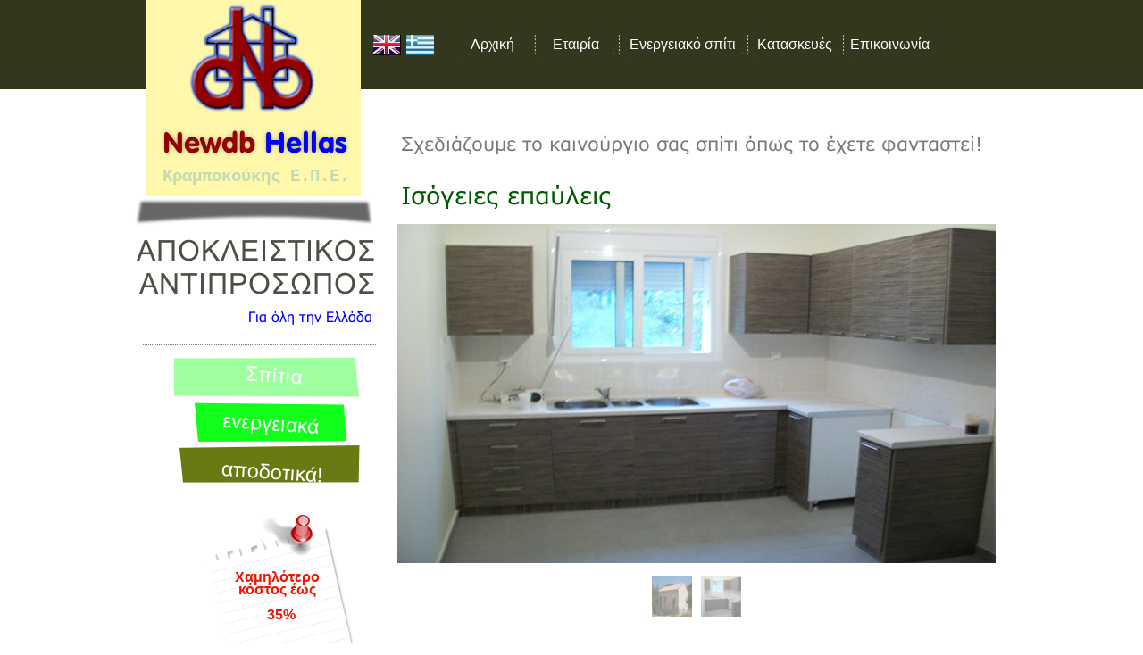

--- FILE ---
content_type: text/html
request_url: https://www.newdbhellas.gr/prokat-villa-house-8.html
body_size: 41233
content:
<!DOCTYPE html>
<html lang="en">
  <head>
    <meta charset="UTF-8">
    <title>Ισόγειες επαύλεις</title>
    <meta name="generator" content="Serif WebPlus X8">
    <meta name="viewport" content="width=1001">
    <meta name="keywords" content="Κραμποκούκης,προκατ σπιτια Αγρινιο,προκάτ σπίτια,προκάτ Αγρίνιο,Κραμποκούκης προκάτ σπίτια,prokat, krambokoukis, spitia prokat, Krampokoukis, προκάτ, προκάτ σπίτια, ενεργειακά σπίτια">
    <meta name="description" content="Κραμποκούκης - Προκάτ σπίτια Αγρίνιο, αποκλειστικός αντιπρόσωπος για όλη την Ελλάδα. Φτιάξτε το σπίτι των ονείρων σας!">
    <meta name="author" content="Viber.gr - Computer Services">
    <meta name="robots" content="index,follow">
    <link rel="stylesheet" type="text/css" href="wpscripts/wpstyles.css">
    <style type="text/css">
      .C-1 { line-height:18.00px;font-family:"Tahoma", sans-serif;font-style:normal;font-weight:normal;color:#ffffff;background-color:transparent;text-decoration:none;font-variant:normal;font-size:14.7px;vertical-align:0; }
      .OBJ-1 { background:transparent url('wpimages/wp4fd2151b_06.png') no-repeat -3px 0px; }
      .OBJ-2,.OBJ-2:link,.OBJ-2:visited { background-image:url('wpimages/wp64b6cbf4_06.png');background-repeat:no-repeat;background-position:0px 0px;text-decoration:none;display:block;position:absolute; }
      .OBJ-2:hover { background-position:0px -36px; }
      .OBJ-2:focus { outline-style:none; }
      button.OBJ-2 { background-color:transparent;border:none 0px;padding:0;display:inline-block;cursor:pointer; }
      button.OBJ-2:disabled { pointer-events:none; }
      .OBJ-2.Inline { display:inline-block;position:relative;line-height:normal; }
      .OBJ-2 span,.OBJ-2:link span,.OBJ-2:visited span { color:#ffffff;font-family:Tahoma,sans-serif;font-weight:normal;text-decoration:none;text-align:center;text-transform:none;font-style:normal;left:2px;top:8px;width:79px;height:20px;line-height:20px;font-size:16px;display:block;position:absolute;cursor:pointer; }
      .OBJ-2:active span,a:link.OBJ-2.Activated span,a:link.OBJ-2.Down span,a:visited.OBJ-2.Activated span,a:visited.OBJ-2.Down span,.OBJ-2.Activated span,.OBJ-2.Down span { color:#d8ffd9; }
      .OBJ-3 { line-height:36px; }
      .OBJ-4,.OBJ-4:link,.OBJ-4:visited { background-image:url('wpimages/wp0c203ca4_06.png');background-repeat:no-repeat;background-position:0px 0px;text-decoration:none;display:block;position:absolute; }
      .OBJ-4:hover { background-position:0px -36px; }
      .OBJ-4:focus { outline-style:none; }
      button.OBJ-4 { background-color:transparent;border:none 0px;padding:0;display:inline-block;cursor:pointer; }
      button.OBJ-4:disabled { pointer-events:none; }
      .OBJ-4.Inline { display:inline-block;position:relative;line-height:normal; }
      .OBJ-4 span,.OBJ-4:link span,.OBJ-4:visited span { color:#ffffff;font-family:Tahoma,sans-serif;font-weight:normal;text-decoration:none;text-align:center;text-transform:none;font-style:normal;left:2px;top:8px;width:79px;height:20px;line-height:20px;font-size:16px;display:block;position:absolute;cursor:pointer; }
      .OBJ-4:active span,a:link.OBJ-4.Activated span,a:link.OBJ-4.Down span,a:visited.OBJ-4.Activated span,a:visited.OBJ-4.Down span,.OBJ-4.Activated span,.OBJ-4.Down span { color:#d8ffd9; }
      .OBJ-5,.OBJ-5:link,.OBJ-5:visited { background-image:url('wpimages/wp7abab96b_06.png');background-repeat:no-repeat;background-position:0px 0px;text-decoration:none;display:block;position:absolute; }
      .OBJ-5:hover { background-position:0px -36px; }
      .OBJ-5:focus { outline-style:none; }
      button.OBJ-5 { background-color:transparent;border:none 0px;padding:0;display:inline-block;cursor:pointer; }
      button.OBJ-5:disabled { pointer-events:none; }
      .OBJ-5.Inline { display:inline-block;position:relative;line-height:normal; }
      .OBJ-5 span,.OBJ-5:link span,.OBJ-5:visited span { color:#ffffff;font-family:Tahoma,sans-serif;font-weight:normal;text-decoration:none;text-align:center;text-transform:none;font-style:normal;left:2px;top:8px;width:129px;height:20px;line-height:20px;font-size:16px;display:block;position:absolute;cursor:pointer; }
      .OBJ-5:active span,a:link.OBJ-5.Activated span,a:link.OBJ-5.Down span,a:visited.OBJ-5.Activated span,a:visited.OBJ-5.Down span,.OBJ-5.Activated span,.OBJ-5.Down span { color:#d8ffd9; }
      .OBJ-6,.OBJ-6:link,.OBJ-6:visited { background-image:url('wpimages/wpdf80ffc2_06.png');background-repeat:no-repeat;background-position:0px 0px;text-decoration:none;display:block;position:absolute; }
      .OBJ-6:hover { background-position:0px -36px; }
      .OBJ-6:focus { outline-style:none; }
      button.OBJ-6 { background-color:transparent;border:none 0px;padding:0;display:inline-block;cursor:pointer; }
      button.OBJ-6:disabled { pointer-events:none; }
      .OBJ-6.Inline { display:inline-block;position:relative;line-height:normal; }
      .OBJ-6 span,.OBJ-6:link span,.OBJ-6:visited span { color:#ffffff;font-family:Tahoma,sans-serif;font-weight:normal;text-decoration:none;text-align:center;text-transform:none;font-style:normal;left:2px;top:8px;width:92px;height:20px;line-height:20px;font-size:16px;display:block;position:absolute;cursor:pointer; }
      .OBJ-6:active span,a:link.OBJ-6.Activated span,a:link.OBJ-6.Down span,a:visited.OBJ-6.Activated span,a:visited.OBJ-6.Down span,.OBJ-6.Activated span,.OBJ-6.Down span { color:#d8ffd9; }
      .OBJ-7,.OBJ-7:link,.OBJ-7:visited { background-image:url('wpimages/wp41457009_06.png');background-repeat:no-repeat;background-position:0px 0px;text-decoration:none;display:block;position:absolute; }
      .OBJ-7:hover { background-position:0px -36px; }
      .OBJ-7:focus { outline-style:none; }
      button.OBJ-7 { background-color:transparent;border:none 0px;padding:0;display:inline-block;cursor:pointer; }
      button.OBJ-7:disabled { pointer-events:none; }
      .OBJ-7.Inline { display:inline-block;position:relative;line-height:normal; }
      .OBJ-7 span,.OBJ-7:link span,.OBJ-7:visited span { color:#ffffff;font-family:Tahoma,sans-serif;font-weight:normal;text-decoration:none;text-align:center;text-transform:none;font-style:normal;left:2px;top:8px;width:92px;height:20px;line-height:20px;font-size:16px;display:block;position:absolute;cursor:pointer; }
      .OBJ-7:active span,a:link.OBJ-7.Activated span,a:link.OBJ-7.Down span,a:visited.OBJ-7.Activated span,a:visited.OBJ-7.Down span,.OBJ-7.Activated span,.OBJ-7.Down span { color:#d8ffd9; }
      .OBJ-8,.OBJ-8:link,.OBJ-8:visited { background-color:transparent;text-decoration:none;display:block;position:absolute; }
      .OBJ-8:focus { outline-style:none; }
      button.OBJ-8 { background-color:transparent;border:none 0px;padding:0;display:inline-block;cursor:pointer; }
      button.OBJ-8:disabled { pointer-events:none; }
      .OBJ-8.Inline { display:inline-block;position:relative;line-height:normal; }
      .OBJ-8 span,.OBJ-8:link span,.OBJ-8:visited span { color:#ffff00;font-family:Tahoma,sans-serif;font-weight:normal;text-decoration:none;text-align:center;text-transform:none;font-style:normal;left:0px;top:12px;width:92px;height:15px;line-height:15px;font-size:12px;display:block;position:absolute;cursor:pointer; }
      .OBJ-8:hover span { color:#ff8000; }
      .OBJ-8:active span,a:link.OBJ-8.Activated span,a:link.OBJ-8.Down span,a:visited.OBJ-8.Activated span,a:visited.OBJ-8.Down span,.OBJ-8.Activated span,.OBJ-8.Down span { color:#06ca00; }
      .OBJ-8.Disabled span,a:link.OBJ-8.Disabled span,a:visited.OBJ-8.Disabled span,a:hover.OBJ-8.Disabled span,a:active.OBJ-8.Disabled span { color:#98ee00; }
      .OBJ-9 { line-height:37px; }
      .OBJ-10,.OBJ-10:link,.OBJ-10:visited { background-color:transparent;text-decoration:none;display:block;position:absolute; }
      .OBJ-10:focus { outline-style:none; }
      button.OBJ-10 { background-color:transparent;border:none 0px;padding:0;display:inline-block;cursor:pointer; }
      button.OBJ-10:disabled { pointer-events:none; }
      .OBJ-10.Inline { display:inline-block;position:relative;line-height:normal; }
      .OBJ-10 span,.OBJ-10:link span,.OBJ-10:visited span { color:#ffff00;font-family:Tahoma,sans-serif;font-weight:normal;text-decoration:none;text-align:center;text-transform:none;font-style:normal;left:0px;top:12px;width:100px;height:15px;line-height:15px;font-size:12px;display:block;position:absolute;cursor:pointer; }
      .OBJ-10:hover span { color:#ff8000; }
      .OBJ-10:active span,a:link.OBJ-10.Activated span,a:link.OBJ-10.Down span,a:visited.OBJ-10.Activated span,a:visited.OBJ-10.Down span,.OBJ-10.Activated span,.OBJ-10.Down span { color:#06ca00; }
      .OBJ-10.Disabled span,a:link.OBJ-10.Disabled span,a:visited.OBJ-10.Disabled span,a:hover.OBJ-10.Disabled span,a:active.OBJ-10.Disabled span { color:#98ee00; }
      .OBJ-11,.OBJ-11:link,.OBJ-11:visited { background-color:transparent;text-decoration:none;display:block;position:absolute; }
      .OBJ-11:focus { outline-style:none; }
      button.OBJ-11 { background-color:transparent;border:none 0px;padding:0;display:inline-block;cursor:pointer; }
      button.OBJ-11:disabled { pointer-events:none; }
      .OBJ-11.Inline { display:inline-block;position:relative;line-height:normal; }
      .OBJ-11 span,.OBJ-11:link span,.OBJ-11:visited span { color:#ffff00;font-family:Tahoma,sans-serif;font-weight:normal;text-decoration:none;text-align:center;text-transform:none;font-style:normal;left:0px;top:12px;width:110px;height:15px;line-height:15px;font-size:12px;display:block;position:absolute;cursor:pointer; }
      .OBJ-11:hover span { color:#ff8000; }
      .OBJ-11:active span,a:link.OBJ-11.Activated span,a:link.OBJ-11.Down span,a:visited.OBJ-11.Activated span,a:visited.OBJ-11.Down span,.OBJ-11.Activated span,.OBJ-11.Down span { color:#06ca00; }
      .OBJ-11.Disabled span,a:link.OBJ-11.Disabled span,a:visited.OBJ-11.Disabled span,a:hover.OBJ-11.Disabled span,a:active.OBJ-11.Disabled span { color:#98ee00; }
      .P-1 { text-align:justify;line-height:1px;font-family:"Tahoma", sans-serif;font-style:normal;font-weight:normal;color:#ffffff;background-color:transparent;font-variant:normal;font-size:13.0px;vertical-align:0; }
      .C-2 { line-height:16.00px;font-family:"Tahoma", sans-serif;font-style:normal;font-weight:normal;color:#ffffff;background-color:transparent;text-decoration:none;font-variant:normal;font-size:13.3px;vertical-align:0; }
      .C-3 { line-height:13.00px;font-family:"Tahoma", sans-serif;font-style:normal;font-weight:normal;color:#999999;background-color:transparent;text-decoration:none;font-variant:normal;font-size:10.7px;vertical-align:0; }
      .C-4 { line-height:13.00px;font-family:"Tahoma", sans-serif;font-style:normal;font-weight:normal;color:#ff0000;background-color:transparent;text-decoration:none;font-variant:normal;font-size:10.7px;vertical-align:0; }
      .C-5 { line-height:13.00px;font-family:"Tahoma", sans-serif;font-style:normal;font-weight:normal;color:#4a4a4a;background-color:transparent;text-decoration:none;font-variant:normal;font-size:10.7px;vertical-align:0; }
      .C-6 { line-height:13.00px;font-family:"Tahoma", sans-serif;font-style:normal;font-weight:normal;color:#0000ff;background-color:transparent;text-decoration:none;font-variant:normal;font-size:10.7px;vertical-align:0; }
      .C-7 { line-height:13.00px;font-family:"Tahoma", sans-serif;font-style:normal;font-weight:700;color:#4a4a4a;background-color:transparent;text-decoration:none;font-variant:normal;font-size:10.7px;vertical-align:0; }
      .C-8 { line-height:13.00px;font-family:"Verdana", sans-serif;font-style:normal;font-weight:700;color:#1359ff;background-color:transparent;text-decoration:none;font-variant:normal;font-size:11.3px;vertical-align:0; }
      a.C-8:link, a:link .C-8 { color:#1a43ff;text-decoration:none; }
      a.C-8:visited, a:visited .C-8 { color:#00ff00; }
      a.C-8:hover, a:hover .C-8 { color:#73b3ff;text-decoration:none; }
      a.C-8:active, a:active .C-8 { color:#c3dbb4;text-decoration:none; }
      .C-9 { line-height:14.00px;font-family:"Tahoma", sans-serif;font-style:normal;font-weight:700;color:#1359ff;background-color:transparent;text-decoration:none;font-variant:normal;font-size:12.0px;vertical-align:0; }
      .P-2 { margin-top:6.0px;line-height:1px;font-family:"Courier New", monospace;font-style:normal;font-weight:700;color:#c3dbb4;background-color:transparent;font-variant:normal;font-size:19.0px;vertical-align:0; }
      .P-2:first-child { margin-top:0; }
      .C-10 { line-height:22.00px;font-family:"Courier New", monospace;font-style:normal;font-weight:700;color:#c3dbb4;background-color:transparent;text-decoration:none;font-variant:normal;font-size:18.7px;vertical-align:0; }
      .C-11 { line-height:47.00px;font-family:"Courier New", monospace;font-style:normal;font-weight:normal;color:#c3dbb4;background-color:transparent;text-decoration:none;font-variant:normal;font-size:45.3px;vertical-align:0; }
      .P-3 { margin-bottom:12.2px;line-height:1px;font-family:"Tahoma", sans-serif;font-style:normal;font-weight:normal;color:#797900;background-color:transparent;font-variant:normal;font-size:24.0px;vertical-align:0; }
      .C-12 { line-height:29.00px;font-family:"Tahoma", sans-serif;font-style:normal;font-weight:normal;color:#797900;background-color:transparent;text-decoration:none;font-variant:normal;font-size:24.0px;vertical-align:0; }
      .P-4 { margin-bottom:12.2px;line-height:1px;font-family:"Tahoma", sans-serif;font-style:normal;font-weight:normal;color:#000000;background-color:transparent;font-variant:normal;font-size:10.0px;vertical-align:0; }
      .C-13 { line-height:12.00px;font-family:"Tahoma", sans-serif;font-style:normal;font-weight:normal;color:#000000;background-color:transparent;text-decoration:none;font-variant:normal;font-size:9.6px;vertical-align:0; }
      .OBJ-12 { border-collapse:collapse;border:none; }
      .TC-1 { vertical-align:middle;background-color:#ececec;padding:1px;border-top:none;border-right:1px dotted #544d40;border-bottom:none;border-left:none; }
      .C-14 { line-height:18.00px;font-family:"Courier New", monospace;font-style:normal;font-weight:normal;color:#000000;background-color:transparent;text-decoration:none;font-variant:normal;font-size:16.0px;vertical-align:0; }
      .TC-2 { vertical-align:middle;background-color:#ececec;padding:1px;border-top:none;border-right:none;border-bottom:none;border-left:1px dotted #544d40; }
      .P-5 { text-align:center;line-height:1px;font-family:"Tahoma", sans-serif;font-style:normal;font-weight:700;color:#58ff4d;background-color:transparent;font-variant:normal;font-size:16.0px;vertical-align:0; }
      .C-15 { line-height:14.82px;font-family:"Tahoma", sans-serif;font-style:normal;font-weight:700;color:#58ff4d;background-color:transparent;text-decoration:none;font-variant:normal;font-size:16.0px;vertical-align:0; }
      .P-6 { text-align:center;line-height:1px;font-family:"Tahoma", sans-serif;font-style:normal;font-weight:700;color:#f31300;background-color:transparent;font-variant:normal;font-size:16.0px;vertical-align:0; }
      .C-16 { line-height:14.82px;font-family:"Tahoma", sans-serif;font-style:normal;font-weight:700;color:#f31300;background-color:transparent;text-decoration:none;font-variant:normal;font-size:16.0px;vertical-align:0; }
      .P-7 { text-align:center;line-height:1px;font-family:"Tahoma", sans-serif;font-style:normal;font-weight:normal;color:#ffffff;background-color:transparent;font-variant:normal;font-size:17.0px;vertical-align:0; }
      .C-17 { line-height:21.00px;font-family:"Tahoma", sans-serif;font-style:normal;font-weight:normal;color:#ffffff;background-color:transparent;text-decoration:none;font-variant:normal;font-size:17.3px;vertical-align:0; }
      .C-18 { line-height:16.00px;font-family:"Tahoma", sans-serif;font-style:normal;font-weight:700;color:#999c8f;background-color:transparent;text-decoration:none;font-variant:normal;font-size:13.3px;vertical-align:0; }
      .OBJ-13,.OBJ-13:link,.OBJ-13:visited { background-image:url('wpimages/wpe68ae537_06.png');background-repeat:no-repeat;background-position:0px 0px;text-decoration:none;display:block;position:absolute; }
      .OBJ-13:hover { background-position:0px -46px; }
      .OBJ-13:active,a:link.OBJ-13.Activated,a:link.OBJ-13.Down,a:visited.OBJ-13.Activated,a:visited.OBJ-13.Down,.OBJ-13.Activated,.OBJ-13.Down { background-position:0px -23px; }
      .OBJ-13.Disabled,a:link.OBJ-13.Disabled,a:visited.OBJ-13.Disabled,a:hover.OBJ-13.Disabled,a:active.OBJ-13.Disabled { background-position:0px -69px; }
      .OBJ-13:focus { outline-style:none; }
      button.OBJ-13 { background-color:transparent;border:none 0px;padding:0;display:inline-block;cursor:pointer; }
      button.OBJ-13:disabled { pointer-events:none; }
      .OBJ-13.Inline { display:inline-block;position:relative;line-height:normal; }
      .OBJ-14 { line-height:23px; }
    </style>
    <script type="text/javascript" src="wpscripts/jquery.js"></script>
    <script type="text/javascript" src="wpscripts/jquery.timers.js"></script>
    <script type="text/javascript" src="wpscripts/jquery.wpgallery.js"></script>
    <script type="text/javascript">
      $(document).ready(function() {
      
$('#wp_gallery_pg_2').wpgallery({
      	imageArray: wp_imgArray_pg_2,
      	nTotalImages: nImgNum_pg_2,
      	nGalleryLeft: 305,
      	nGalleryTop: 250,
      	nGalleryWidth: 670,
      	nGalleryHeight: 455,
      	nImageDivLeft: 0,
      	nImageDivTop: 0,
      	nImageDivWidth: 670,
      	nImageDivHeight: 381,
      	nControlBarStyle: 1,
      	nControlBarExternalTop: 10,
      	bNavBarOnTop: false,
      	bShowNavBar: true,
      	nNavBarAlignment: 0,
      	strNavBarColour: 'none',
      	nNavBarOpacity: 1.0,
      	nNavBarIconWidth: 24,
      	nNavBarIconHeight: 24,
      	bShowCaption: true,
      	bCaptionCount: false,
      	strCaptionColour: '#ffffff',
      	nCaptionOpacity: 0.6,
      	strCaptionTextColour: '#000000',
      	nCaptionFontSize: 12,
      	strCaptionFontType: 'Courier New,Arial,_sans',
      	strCaptionAlign: 'center',
      	strCaptionFontWeight: 'normal',
      	bShowThumbnails: true,
      	nThumbStyle: 6,
      	nThumbPosition: 0,
      	nThumbLeft: 30,
      	nThumbTop: 396,
      	nThumbOpacity: 0.5,
      	nTotalThumbs: 2,
      	nThumbSize: 45,
      	nThumbSpacing: 10,
      	bThumbBorder: false,
      	strThumbBorderColour: '#c6cbc3',
      	strThumbBorderHoverColour: '#fff7aa',
      	strThumbBorderActiveColour: '#ffffff',
      	bShowThumbnailArrows: true,
      	nThumbButtonSize: 24,
      	nThumbButtonIndent: 50,
      	nColBorderWidth: 2,
      	nTransitionStyle: 1,
      	nStaticTime: 2000,
      	nTransitTime: 500,
      	bAutoplay: true,
      	loadingButtonSize: 38,
      	bPageCentred: true,
      	nPageWidth: 1001,
      	nZIndex: 100,
      	loadingButtonSrc: 'wpimages/wpgallery_loading_0.gif',
      	blankSrc: 'wpscripts/blank.gif',
      	rewindButtonSrc: 'wpimages/wpgallery_rewind_0.png',
      	prevButtonSrc: 'wpimages/wpgallery_previous_0.png',
      	playButtonSrc: 'wpimages/wpgallery_play_0.png',
      	pauseButtonSrc: 'wpimages/wpgallery_pause_0.png',
      	nextButtonSrc: 'wpimages/wpgallery_next_0.png',
      	forwardButtonSrc: 'wpimages/wpgallery_forward_0.png',
      	thumbRewindButtonSrc: 'wpimages/wpgallery_rewind_0.png',
      	thumbForwardButtonSrc: 'wpimages/wpgallery_forward_0.png',
      	rewindoverButtonSrc: 'wpimages/wpgallery_rewind_over_0.png',
      	prevoverButtonSrc: 'wpimages/wpgallery_previous_over_0.png',
      	playoverButtonSrc: 'wpimages/wpgallery_play_over_0.png',
      	pauseoverButtonSrc: 'wpimages/wpgallery_pause_over_0.png',
      	nextoverButtonSrc: 'wpimages/wpgallery_next_over_0.png',
      	forwardoverButtonSrc: 'wpimages/wpgallery_forward_over_0.png',
      	thumboverRewindButtonSrc: 'wpimages/wpgallery_rewind_over_0.png',
      	thumboverForwardButtonSrc: 'wpimages/wpgallery_forward_over_0.png',
      	strRewindToolTip: 'Reverse',
      	strPreviousToolTip: 'Previous',
      	strPlayToolTip: 'Play',
      	strPauseToolTip: 'Pause',
      	strNextToolTip: 'Next',
      	strForwardToolTip: 'Forward',
      	strThumbRewindToolTip: 'Reverse',
      	strThumbForwardToolTip: 'Forward'
      });
      $("a.ActiveButton").bind({ mousedown:function(){if ( $(this).attr('disabled') === undefined ) $(this).addClass('Activated');}, mouseleave:function(){ if ( $(this).attr('disabled') === undefined ) $(this).removeClass('Activated');}, mouseup:function(){ if ( $(this).attr('disabled') === undefined ) $(this).removeClass('Activated');}});
      });
      var nImgNum_pg_2 = 0;
      wp_imgArray_pg_2 = new Array();
      wp_imgArray_pg_2[nImgNum_pg_2++] = new wp_galleryimage("wpimages/4c361780abaa.jpg", 668, 381, "wpimages/4c361780abaat.jpg", "");
      wp_imgArray_pg_2[nImgNum_pg_2++] = new wp_galleryimage("wpimages/521c51b2dc41.jpg", 670, 380, "wpimages/521c51b2dc41t.jpg", "");
    </script>
    <link rel="icon" href="wpimages/favicon.ico" type="image/x-icon">
    <link rel="shortcut icon" href="wpimages/favicon.ico" type="image/x-icon">
    <!-- Global site tag (gtag.js) - Google Analytics -->
<script async src="https://www.googletagmanager.com/gtag/js?id=UA-71813402-1"></script>
<script>
  window.dataLayer = window.dataLayer || [];
  function gtag(){dataLayer.push(arguments);}
  gtag('js', new Date());

  gtag('config', 'UA-71813402-1');
</script>
  </head>
  <body style="height:1150px;background:url('wpimages/wp7dc6658d_06.png') repeat-x scroll center bottom, url('wpimages/wp1791004d_06.png') repeat-x scroll center top transparent;">
    <div id="divMain" style="background:transparent;margin-left:auto;margin-right:auto;position:relative;width:1001px;height:1150px;">
      <img alt="" src="wpimages/wpfa26148d_06.png" style="position:absolute;left:10px;top:222px;width:269px;height:31px;">
      <img alt="" src="wpimages/wp1519f43d_06.png" style="position:absolute;left:20px;top:919px;width:261px;height:51px;">
      <img alt="" src="wpimages/wp0cf1cd01_06.png" style="position:absolute;left:24px;top:0px;width:240px;height:220px;">
      <img alt="Αποκλειστικοσ  αντιπροσωποσ" src="wpimages/wp44f872c0_06.png" style="position:absolute;left:3px;top:262px;width:278px;height:74px;">
      <div style="position:absolute;left:38px;top:974px;width:227px;height:134px;overflow:hidden;">
        <p class="User-Details"><span class="C-1">Εργοστάσιο Παραγωγής: </span></p>
        <p class="User-Details"><span class="C-1">Θέση Δένδρο Αγρινίου, </span></p>
        <p class="User-Details"><span class="C-1">Τ.Κ. 30100</span></p>
        <p class="User-Details"><span class="C-1">Τηλέφωνο: 26410 44510 &nbsp;&nbsp;</span></p>
        <p class="User-Details"><span class="C-1">Φαξ: 26410 54262</span></p>
        <p class="User-Details"><span class="C-1"><br></span></p>
        <p class="User-Details"><span class="C-1">E-<wbr>mail: info@newdbhellas.gr</span></p>
      </div>
      <img alt="" src="wpimages/wpf74e649f_06.png" style="position:absolute;left:20px;top:386px;width:261px;height:1px;">
      <img alt="ΚΡΑΜΠΟΚΟΥΚΗΣ Ε.Π.Ε." src="wpimages/wp07586886_06.png" style="position:absolute;left:25px;top:931px;width:251px;height:28px;">
      <img alt="" src="wpimages/wpac04506a_06.png" style="position:absolute;left:294px;top:980px;width:1px;height:153px;">
      <img alt="Για όλη την Ελλάδα" src="wpimages/wpf01042b1_06.png" style="position:absolute;left:138px;top:345px;width:139px;height:19px;">
      <div class="OBJ-1" style="position:absolute;left:368px;top:27px;width:543px;height:78px;">
        <a href="index.html" id="nav_12_B1" class="OBJ-2 ActiveButton OBJ-3" style="display:block;position:absolute;left:2px;top:5px;width:84px;height:36px;">
          <span>Αρχική</span>
        </a>
        <div id="nav_12_B2" class="OBJ-3" style="display:block;position:absolute;left:96px;top:5px;width:84px;height:36px;">
          <button type="button" disabled="" class="OBJ-4 ActiveButton Disabled" style="width:84px;height:36px;">
            <span>Εταιρία</span>
          </button>
        </div>
        <div id="nav_12_B3" class="OBJ-3" style="display:block;position:absolute;left:190px;top:5px;width:134px;height:36px;">
          <button type="button" disabled="" class="OBJ-5 ActiveButton Disabled" style="width:134px;height:36px;">
            <span>Ενεργειακό&nbsp;σπίτι</span>
          </button>
        </div>
        <a href="prokat-buildings.html" id="nav_12_B4" class="OBJ-6 ActiveButton OBJ-3" style="display:block;position:absolute;left:334px;top:5px;width:97px;height:36px;">
          <span>Κατασκευές</span>
        </a>
        <a href="contact-us.html" id="nav_12_B5" class="OBJ-7 ActiveButton OBJ-3" style="display:block;position:absolute;left:441px;top:5px;width:97px;height:36px;">
          <span>Επικοινωνία</span>
        </a>
      </div>
      <img alt="" src="wpimages/wpac04506a_06.png" style="position:absolute;left:819px;top:982px;width:1px;height:153px;">
      <div style="position:absolute;left:312px;top:1030px;width:463px;height:55px;overflow:hidden;">
        <p class="Footer P-1"><span class="C-2">H χρήση των κειμένων αυτής της ιστοσελίδας είναι μόνο για πληροφόρηση, ενημέρωση και απαγορεύεται η αντιγραφή, τροποποίηση ή η καταχώρηση σε άλλη ιστοσελίδα ή η μετάδοση του από τα μέσα μαζικής ενημέρωσης</span></p>
      </div>
      <img alt="Κραμποκουκησ επε - προκατ σπιτια" src="wpimages/wp7549e949_06.png" style="position:absolute;left:348px;top:977px;width:395px;height:20px;">
      <div style="position:absolute;left:300px;top:1094px;width:516px;height:31px;overflow:hidden;">
        <p class="Body-12"><span class="C-3">Copyright © 2008 -<wbr> 2025 <span class="C-4">Newdb</span><span class="C-5"> </span><span class="C-6">Hellas</span><span class="C-5"> -<wbr> </span>All Rights Reserved / Website Design &amp; Development: <span class="C-7"> </span></span><a href="https://viber.gr" target="_blank" class="C-8">Viber</a><span class="C-9"> </span></p>
      </div>
      <img alt="Οικολογικο συστημα δομησησ" src="wpimages/wpa8bb729c_06.png" style="position:absolute;left:403px;top:1001px;width:312px;height:20px;">
      <map id="map1" name="map1">
        <area shape="poly" coords="94,122,102,120,110,122,120,121,136,117,146,100,144,84,141,74,138,70,133,64,126,60,118,57,115,53,121,49,127,42,124,36,111,29,101,24,100,17,101,8,98,2,93,1,85,2,80,13,73,10,65,13,66,6,58,2,52,1,44,6,45,14,46,21,39,26,26,32,18,38,18,46,19,49,24,48,30,53,23,59,15,63,11,67,2,79,2,92,5,101,10,110,17,116,24,120,33,123,46,121,47,120,54,123,64,121,66,114,66,91,76,92,78,95,81,102,81,120,91,123" href="index.html" alt="">
        <area shape="poly" coords="34,104,29,99,25,94,24,90,21,86,26,82,28,80,29,85,32,90,35,92,41,92,46,91,45,93,44,100" href="index.html" alt="">
        <area shape="poly" coords="116,104,108,100,103,96,101,92,102,90,106,91,111,91,117,90,117,79,121,80,124,86,125,94" href="index.html" alt="">
        <area shape="poly" coords="107,82,104,82,101,81,106,78,108,78,108,80" href="index.html" alt="">
        <area shape="poly" coords="44,82,38,82,37,78,40,78,43,81" href="index.html" alt="">
        <area shape="poly" coords="69,82,67,82,67,81,65,79,66,75,66,72,67,74,68,77,70,81" href="index.html" alt="">
        <area shape="poly" coords="104,58,101,58,101,49,106,49,106,51,107,53,107,57" href="index.html" alt="">
        <area shape="poly" coords="81,61,78,56,76,51,75,49,80,49,81,53" href="index.html" alt="">
        <area shape="poly" coords="46,58,43,58,41,57,39,56,38,56,38,51,40,49,45,49,45,54,46,56" href="index.html" alt="">
        <area shape="poly" coords="111,40,101,40,101,35,102,35,110,39" href="index.html" alt="">
        <area shape="poly" coords="46,40,32,40,39,37,41,36,44,34,46,33" href="index.html" alt="">
        <area shape="poly" coords="68,41,67,33,65,24,71,21,74,21,77,22,82,27,81,31,81,40,75,40" href="index.html" alt="">
        <area shape="poly" coords="91,20,90,17,90,16,89,11,91,11,91,14,92,15,92,17" href="index.html" alt="">
      </map>
      <img alt="Αρχική - NewdbHellas" usemap="#map1" src="wpimages/Logo.png" style="position:absolute;left:69px;top:3px;width:149px;height:126px;">
      <div style="position:absolute;left:42px;top:187px;width:216px;height:29px;overflow:hidden;">
        <p class="Title2 P-2"><span class="C-10">Κραμποκούκης Ε.Π.Ε.</span></p>
        <p class="Title2"><span class="C-11"><br></span></p>
      </div>
      <img alt="Newdb Hellas" src="wpimages/wpf40fea80_06.png" style="position:absolute;left:35px;top:132px;width:221px;height:55px;">
      <a href="/en/prokat-villa-house-8.html">
        <img alt="" src="wpimages/wp4f74eb4f_05_06.jpg" style="position:absolute;left:278px;top:39px;width:31px;height:23px;">
      </a>
      <img alt="" src="wpimages/wpc04234b3_05_06.jpg" style="position:absolute;left:315px;top:39px;width:31px;height:23px;">
      <img alt="Ισόγειες επαύλεις" src="wpimages/wp8d9c8e11_06.png" style="position:absolute;left:309px;top:202px;width:235px;height:32px;">
      <img alt="Σχεδιάζουμε το καινούργιο σας σπίτι όπως το έχετε φανταστεί!" src="wpimages/wpdfa05c62_06.png" style="position:absolute;left:309px;top:148px;width:651px;height:25px;">
      <div style="position:absolute;left:305px;top:728px;width:484px;height:35px;overflow:hidden;">
        <p class="Body P-3"><span class="C-12">Χαρακτηριστικά κατοικίας</span></p>
        <p class="Body P-4"><span class="C-13"><br></span></p>
      </div>
      <table border="1" class="OBJ-12" style="position:absolute;left:305px;top:783px;width:670px;height:129px;">
        <col style="width:335px;">
        <col style="width:335px;">
        <tr style="height:129px;">
          <td class="TC-1">
            <p class="Normal"><span class="C-14">Συνολική Επιφάνεια Κατοικίας: </span></p>
            <p class="Normal"><span class="C-14">60,00 τ.μ.</span></p>
            <p class="Normal"><span class="C-14"><br></span></p>
            <p class="Normal"><span class="C-14">Συνολική Επιφάνεια Στεγασμένων Χώρων: 0,00 τ.μ.</span></p>
            <p class="Normal"><span class="C-14"><br></span></p>
            <p class="Normal"><span class="C-14">Περιοχή: Λευκάδα</span></p>
          </td>
          <td class="TC-2">
            <p class="Normal"><span class="C-14">&nbsp;&nbsp;Υπνοδωμάτια: 2</span></p>
            <p class="Normal"><span class="C-14">&nbsp;&nbsp;Μπάνια: 1</span></p>
            <p class="Normal"><span class="C-14">&nbsp;&nbsp;Κουζίνες: 1</span></p>
            <p class="Normal"><span class="C-14">&nbsp;&nbsp;Καθιστικά: 1</span></p>
            <p class="Normal"><span class="C-14">&nbsp;&nbsp;Τραπεζαρίες: 1</span></p>
            <p class="Normal"><span class="C-14"><br></span></p>
          </td>
        </tr>
      </table>
      <img alt="" src="wpimages/wpa1bda79d_06.png" style="position:absolute;left:61px;top:499px;width:202px;height:44px;">
      <img alt="" src="wpimages/wpd85b97b9_06.png" style="position:absolute;left:78px;top:451px;width:170px;height:44px;">
      <img alt="" src="wpimages/wpcda03f5f_06.png" style="position:absolute;left:55px;top:401px;width:207px;height:44px;">
      <img alt="Σπίτια   ενεργειακά     αποδοτικά!" src="wpimages/wpc167e309_06.png" style="position:absolute;left:90px;top:402px;width:145px;height:164px;">
      <img src="wpimages/wp5b3acc83_06.png" alt="" width="169" height="179" style="position:absolute;left:89px;top:577px;width:169px;height:179px;">
      <div style="position:absolute;left:109px;top:626px;width:124px;height:75px;overflow:hidden;">
        <p class="Normal22 P-5"><span class="C-15"><br></span></p>
        <p class="Normal22 P-6"><span class="C-16">Χαμηλότερο κόστος έως</span></p>
        <p class="Normal22 P-6"><span class="C-16"><br></span></p>
        <p class="Normal22 P-6"><span class="C-16">&nbsp;&nbsp;35%</span></p>
      </div>
      <img src="wpimages/wp8660c580_06.png" alt="" width="86" height="29" style="position:absolute;left:142px;top:782px;width:86px;height:29px;">
      <img alt="" src="wpimages/wpf289aa81_06.png" style="position:absolute;left:117px;top:813px;width:13px;height:13px;">
      <img alt="" src="wpimages/wp801b58a8_06.png" style="position:absolute;left:125px;top:789px;width:13px;height:13px;">
      <img alt="" src="wpimages/wp28896253_06.png" style="position:absolute;left:133px;top:793px;width:13px;height:13px;">
      <img alt="" src="wpimages/wp1d3be0a7_06.png" style="position:absolute;left:182px;top:792px;width:21px;height:14px;">
      <img alt="" src="wpimages/wp0ba41964_06.png" style="position:absolute;left:65px;top:820px;width:180px;height:77px;">
      <div style="position:absolute;left:78px;top:841px;width:156px;height:55px;overflow:hidden;">
        <p class="Body P-7"><span class="C-17">Εξοικονόμηση ενέργειας έως 70 %</span></p>
      </div>
      <div style="position:absolute;left:935px;top:930px;width:37px;height:23px;overflow:hidden;">
        <p class="Body"><span class="C-18">Πίσω</span></p>
      </div>
      <map id="map2" name="map2">
        <area shape="poly" coords="94,122,102,120,110,122,120,121,136,117,146,100,144,84,141,74,138,70,133,64,126,60,118,57,115,53,121,49,127,42,124,36,111,29,101,24,100,17,101,8,98,2,93,1,85,2,80,13,73,10,65,13,66,6,58,2,52,1,44,6,45,14,46,21,39,26,26,32,18,38,18,46,19,49,24,48,30,53,23,59,15,63,11,67,2,79,2,92,5,101,10,110,17,116,24,120,33,123,46,121,47,120,54,123,64,121,66,114,66,91,76,92,78,95,81,102,81,120,91,123" href="index.html" alt="">
        <area shape="poly" coords="34,104,29,99,25,94,24,90,21,86,26,82,28,80,29,85,32,90,35,92,41,92,46,91,45,93,44,100" href="index.html" alt="">
        <area shape="poly" coords="116,104,108,100,103,96,101,92,102,90,106,91,111,91,117,90,117,79,121,80,124,86,125,94" href="index.html" alt="">
        <area shape="poly" coords="107,82,104,82,101,81,106,78,108,78,108,80" href="index.html" alt="">
        <area shape="poly" coords="44,82,38,82,37,78,40,78,43,81" href="index.html" alt="">
        <area shape="poly" coords="69,82,67,82,67,81,65,79,66,75,66,72,67,74,68,77,70,81" href="index.html" alt="">
        <area shape="poly" coords="104,58,101,58,101,49,106,49,106,51,107,53,107,57" href="index.html" alt="">
        <area shape="poly" coords="81,61,78,56,76,51,75,49,80,49,81,53" href="index.html" alt="">
        <area shape="poly" coords="46,58,43,58,41,57,39,56,38,56,38,51,40,49,45,49,45,54,46,56" href="index.html" alt="">
        <area shape="poly" coords="111,40,101,40,101,35,102,35,110,39" href="index.html" alt="">
        <area shape="poly" coords="46,40,32,40,39,37,41,36,44,34,46,33" href="index.html" alt="">
        <area shape="poly" coords="68,41,67,33,65,24,71,21,74,21,77,22,82,27,81,31,81,40,75,40" href="index.html" alt="">
        <area shape="poly" coords="91,20,90,17,90,16,89,11,91,11,91,14,92,15,92,17" href="index.html" alt="">
      </map>
      <img alt="Αρχική - NewdbHellas" usemap="#map2" src="wpimages/wpbe033377_06.png" style="position:absolute;left:837px;top:988px;width:149px;height:126px;">
      <div id="pg_2" style="position:absolute;left:305px;top:250px;width:670px;height:455px;"><div id="wp_gallery_pg_2"></div></div>
      <a href="prokat-buildings.html#pic_214" id="btn_68" class="OBJ-13 ActiveButton OBJ-14" style="position:absolute;left:902px;top:930px;width:33px;height:23px;"></a>
      <div id="nav_12_B2M" style="position:absolute;visibility:hidden;width:208px;height:43px;background:transparent url('wpimages/wpe8832849_06.png') no-repeat scroll left top;">
        <a href="about-krambokoukis-company.html" id="nav_12_B2M_L1" class="OBJ-8 ActiveButton OBJ-9" style="display:block;position:absolute;left:7px;top:3px;width:92px;height:37px;">
          <span>Προφίλ&nbsp;Εταιρίας</span>
        </a>
        <img src="wpimages/wpeb81c9b9_06.png" alt="" width="10" height="20" style="position:absolute;left:99px;top:11px;">
        <a href="factory-krambokoukis.html" id="nav_12_B2M_L3" class="OBJ-8 ActiveButton OBJ-9" style="display:block;position:absolute;left:110px;top:3px;width:92px;height:37px;">
          <span>Εργοστάσιο</span>
        </a>
      </div>
      <div id="nav_12_B3M" style="position:absolute;visibility:hidden;width:445px;height:43px;background:transparent url('wpimages/wp2c004aca_06.png') no-repeat scroll left top;">
        <a href="domiko-stoixeio-domisis.html" id="nav_12_B3M_L1" class="OBJ-10 ActiveButton OBJ-9" style="display:block;position:absolute;left:7px;top:3px;width:100px;height:37px;">
          <span>Δομικό&nbsp;στοιχείο</span>
        </a>
        <img src="wpimages/wpeb81c9b9_06.png" alt="" width="10" height="20" style="position:absolute;left:107px;top:11px;">
        <a href="certifications-newdbhellas.html" id="nav_12_B3M_L3" class="OBJ-10 ActiveButton OBJ-9" style="display:block;position:absolute;left:118px;top:3px;width:100px;height:37px;">
          <span>Πιστοποιήσεις</span>
        </a>
        <img src="wpimages/wpd34dbb55_06.png" alt="" width="11" height="20" style="position:absolute;left:217px;top:11px;">
        <a href="domisi-video-presentation.html" id="nav_12_B3M_L5" class="OBJ-10 ActiveButton OBJ-9" style="display:block;position:absolute;left:228px;top:3px;width:100px;height:37px;">
          <span>Παρουσίαση</span>
        </a>
        <img src="wpimages/wpeb81c9b9_06.png" alt="" width="10" height="20" style="position:absolute;left:328px;top:11px;">
        <a href="faqs.html" id="nav_12_B3M_L7" class="OBJ-10 ActiveButton OBJ-9" style="display:block;position:absolute;left:339px;top:3px;width:100px;height:37px;">
          <span>Συχνές&nbsp;ερωτήσεις</span>
        </a>
      </div>
      <div id="nav_12_B4M" style="position:absolute;visibility:hidden;width:485px;height:43px;background:transparent url('wpimages/wp4c1909fa_06.png') no-repeat scroll left top;">
        <a href="prokat-buildings.html" id="nav_12_B4M_L1" class="OBJ-11 ActiveButton OBJ-9" style="display:block;position:absolute;left:7px;top:3px;width:110px;height:37px;">
          <span>Ισόγειες&nbsp;κατοικίες</span>
        </a>
        <img src="wpimages/wpeb81c9b9_06.png" alt="" width="10" height="20" style="position:absolute;left:117px;top:11px;">
        <a href="prokat-buildings.html#Διώροφες" id="nav_12_B4M_L3" class="OBJ-11 ActiveButton OBJ-9" style="display:block;position:absolute;left:128px;top:3px;width:110px;height:37px;">
          <span>Διώροφες&nbsp;κατοικίες</span>
        </a>
        <img src="wpimages/wpd34dbb55_06.png" alt="" width="11" height="20" style="position:absolute;left:237px;top:11px;">
        <a href="prokat-buildings.html#Σύμμεικτες" id="nav_12_B4M_L5" class="OBJ-11 ActiveButton OBJ-9" style="display:block;position:absolute;left:248px;top:3px;width:110px;height:37px;">
          <span>Σύμμεικτες</span>
        </a>
        <img src="wpimages/wpeb81c9b9_06.png" alt="" width="10" height="20" style="position:absolute;left:358px;top:11px;">
        <a href="prokat-buildings.html#Επεκτάσεις" id="nav_12_B4M_L7" class="OBJ-11 ActiveButton OBJ-9" style="display:block;position:absolute;left:369px;top:3px;width:110px;height:37px;">
          <span>Επεκτάσεις</span>
        </a>
      </div>
    </div>
    <script type="text/javascript" src="wpscripts/jsMenu.js"></script>
    <script type="text/javascript">
      wpmenustack.setCurrent(['nav_12_B2M_L2','nav_12_B3M_L2','nav_12_B3M_L4','nav_12_B3M_L6','nav_12_B4M_L2','nav_12_B4M_L4','nav_12_B4M_L6']);
      wpmenustack.setRollovers([['nav_12_B1',''],['nav_12_B2','nav_12_B2M',{"m_vertical":true}],['nav_12_B3','nav_12_B3M',{"m_vertical":true}],['nav_12_B4','nav_12_B4M',{"m_vertical":true}],['nav_12_B5','']]);
      wpmenustack.setMenus(['nav_12_B2M','nav_12_B3M','nav_12_B4M'],{"m_opacity":97,"m_hOffset":4,"m_vOffset":4});
    </script>
  </body>
</html>


--- FILE ---
content_type: text/css
request_url: https://www.newdbhellas.gr/wpscripts/wpstyles.css
body_size: 6172
content:
body {margin:0;padding:0;word-wrap:break-word;}
img {border:none;}
input {border:1px solid black;border-radius:2px;padding:0;}
input[type=image] { border: none; }
textarea {border:1px solid black;padding:0;}
* {box-sizing:content-box;-moz-box-sizing:content-box;-webkit-box-sizing:content-box;-ms-box-sizing:content-box;}
a:link {color:#ffffff;text-decoration:underline;}
a:active {color:#ffffff;text-decoration:underline;}
a:hover {color:#ffffff;text-decoration:underline;}
a:visited {color:#ffffff;text-decoration:underline;}
.DefaultParagraph { text-align:left;margin:0px;text-indent:0.0px;line-height:1px;font-family:"Verdana", sans-serif;font-style:normal;font-weight:normal;color:#000000;background-color:transparent;font-variant:normal;font-size:16.0px;vertical-align:0; }
.Artistic-Body { text-align:justify;margin:0px;text-indent:0.0px;line-height:1px;font-family:"Tahoma", sans-serif;font-style:normal;font-weight:normal;color:#000000;background-color:transparent;font-variant:normal;font-size:13.0px;vertical-align:0; }
.Body { text-align:justify;margin:0px 0px 12px;text-indent:0.0px;line-height:1px;font-family:"Tahoma", sans-serif;font-style:normal;font-weight:normal;color:#000000;background-color:transparent;font-variant:normal;font-size:13.0px;vertical-align:0; }
.Body-12 { text-align:justify;margin:0px 0px 12px;text-indent:0.0px;line-height:1px;font-family:"Tahoma", sans-serif;font-style:normal;font-weight:normal;color:#4a4a4a;background-color:transparent;font-variant:normal;font-size:11.0px;vertical-align:0; }
.Body-122 { text-align:justify;margin:0px 0px 12px;text-indent:0.0px;line-height:1px;font-family:"Tahoma", sans-serif;font-style:normal;font-weight:normal;color:#ffffff;background-color:transparent;font-variant:normal;font-size:13.0px;vertical-align:0; }
.Bullet-list { text-align:justify;margin:0px 0px 12px 48px;text-indent:-15.0px;line-height:1px;font-family:"Tahoma", sans-serif;font-style:normal;font-weight:normal;color:#000000;background-color:transparent;font-variant:normal;font-size:13.0px;vertical-align:0; }
.Footer { text-align:left;margin:0px;text-indent:0.0px;line-height:1px;font-family:"Tahoma", sans-serif;font-style:normal;font-weight:normal;color:#ffffff;background-color:transparent;font-variant:normal;font-size:13.0px;vertical-align:0; }
.Heading { text-align:left;margin:0px;text-indent:0.0px;line-height:1px;font-family:"Humanst521 BT", sans-serif;font-style:normal;font-weight:normal;color:#000000;background-color:transparent;font-variant:normal;font-size:44.0px;vertical-align:0;letter-spacing:1.33px; }
.Heading-1 { text-align:left;margin:0px;text-indent:0.0px;line-height:1px;font-family:"Humanst521 BT", sans-serif;font-style:normal;font-weight:normal;color:#c3dbb4;background-color:transparent;font-variant:normal;font-size:44.0px;vertical-align:0;letter-spacing:1.33px; }
.Heading-2 { text-align:left;margin:0px;text-indent:0.0px;line-height:1px;font-family:"Humanst521 BT", sans-serif;font-style:normal;font-weight:normal;color:#ffffff;background-color:transparent;font-variant:normal;font-size:35.0px;vertical-align:0; }
.Logo-Text { text-align:left;margin:0px;text-indent:0.0px;line-height:1px;font-family:"VAGRounded BT", sans-serif;font-style:normal;font-weight:normal;color:#544d40;background-color:transparent;font-variant:normal;font-size:32.0px;vertical-align:0; }
.Normal { text-align:left;margin:0px;text-indent:0.0px;line-height:1px;font-family:"Verdana", sans-serif;font-style:normal;font-weight:normal;color:#000000;background-color:transparent;font-variant:normal;font-size:16.0px;vertical-align:0; }
.Normal2 { text-align:left;margin:0px;text-indent:0.0px;line-height:1px;font-family:"Verdana", sans-serif;font-style:normal;font-weight:normal;color:#000000;background-color:transparent;font-variant:normal;font-size:16.0px;vertical-align:0; }
.Normal22 { text-align:left;margin:0px;text-indent:0.0px;line-height:1px;font-family:"Times New Roman", serif;font-style:normal;font-weight:normal;color:#000000;background-color:transparent;font-variant:normal;font-size:16.0px;vertical-align:0; }
.Quote { text-align:left;margin:0px;text-indent:0.0px;line-height:1px;font-family:"Humanst521 BT", sans-serif;font-style:normal;font-weight:normal;color:#ffffff;background-color:transparent;font-variant:normal;font-size:35.0px;vertical-align:0; }
.Quote-1 { text-align:left;margin:0px;text-indent:0.0px;line-height:1px;font-family:"Humanst521 BT", sans-serif;font-style:normal;font-weight:normal;color:#c3dbb4;background-color:transparent;font-variant:normal;font-size:35.0px;vertical-align:0; }
.Sub-Heading { text-align:left;margin:0px 0px 12px;text-indent:0.0px;line-height:1px;font-family:"Tahoma", sans-serif;font-style:normal;font-weight:normal;color:#4b5045;background-color:transparent;font-variant:normal;font-size:16.0px;vertical-align:0; }
.Sub-heading-1 { text-align:right;margin:0px;text-indent:0.0px;line-height:1px;font-family:"Gothic720 BT", sans-serif;font-style:normal;font-weight:normal;color:#ffffff;background-color:transparent;font-variant:normal;font-size:13.0px;vertical-align:0;letter-spacing:4.30px; }
.Subtitle { text-align:right;margin:0px;text-indent:0.0px;line-height:1px;font-family:"Gothic720 BT", sans-serif;font-style:normal;font-weight:normal;color:#4b5045;background-color:transparent;font-variant:normal;font-size:13.0px;vertical-align:0;letter-spacing:4.30px; }
.Title { text-align:right;margin:0px;text-indent:0.0px;line-height:1px;font-family:"Humanst521 BT", sans-serif;font-style:normal;font-weight:normal;color:#4b5045;background-color:transparent;font-variant:normal;font-size:41.0px;vertical-align:0;letter-spacing:1.00px; }
.Title2 { text-align:left;margin:0px;text-indent:0.0px;line-height:1px;font-family:"Times New Roman", serif;font-style:italic;font-weight:normal;color:#c3dbb4;background-color:transparent;font-variant:normal;font-size:27.0px;vertical-align:0; }
.User-Details { text-align:left;margin:0px;text-indent:0.0px;line-height:1px;font-family:"Tahoma", sans-serif;font-style:normal;font-weight:normal;color:#ffffff;background-color:transparent;font-variant:normal;font-size:13.0px;vertical-align:0; }
